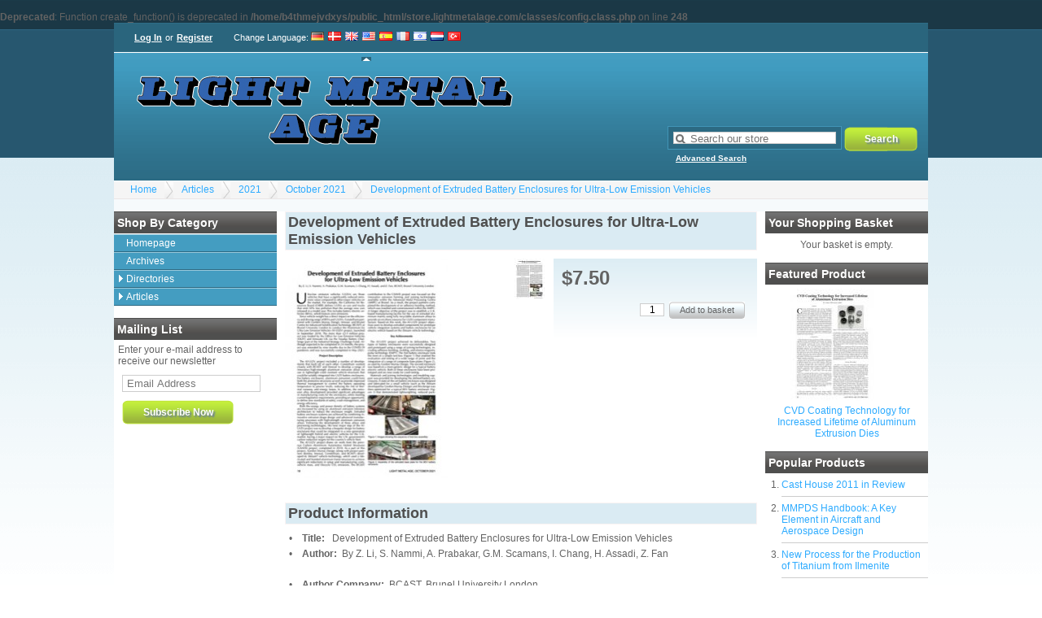

--- FILE ---
content_type: text/html; charset=UTF-8
request_url: https://store.lightmetalage.com/index.php?_a=product&product_id=1365
body_size: 4170
content:

<br />
<b>Deprecated</b>:  Function create_function() is deprecated in <b>/home/b4thmejvdxys/public_html/store.lightmetalage.com/classes/config.class.php</b> on line <b>248</b><br />
<!DOCTYPE html>
<html xmlns="http://www.w3.org/1999/xhtml" dir="ltr" lang="en-US">
  <head>
	<title>Light Metal Age Store</title>
	<link rel="canonical" href="https://store.lightmetalage.com/index.php?_a=product&product_id=1365" />
	<link rel="shortcut icon" href="https://store.lightmetalage.com/favicon.ico" type="image/x-icon" />
	<link rel="stylesheet" type="text/css" href="https://store.lightmetalage.com/skins/kurouto/styles/common.css" media="screen" />
	<link rel="stylesheet" type="text/css" href="https://store.lightmetalage.com/skins/kurouto/styles/blue/layout.css" media="screen" />
	<link rel="stylesheet" type="text/css" href="https://store.lightmetalage.com/js/styles/styles.php" media="screen" />
		<!--[if IE 7]><link rel="stylesheet" type="text/css" href="https://store.lightmetalage.com/skins/kurouto/styles/ie7.css" media="screen" /><![endif]-->
	<meta http-equiv="Content-Type" content="text/html;charset=utf-8" />
	<meta name="description" content="Light Metal Age Magazine" />
	<meta name="keywords" content="aluminum, magnesium, light metal" />
	<meta name="robots" content="index, follow" />
	<meta name="generator" content="cubecart" />
			<script>
(function(i,s,o,g,r,a,m){i['GoogleAnalyticsObject']=r;i[r]=i[r]||function(){
(i[r].q=i[r].q||[]).push(arguments)},i[r].l=1*new Date();a=s.createElement(o),
m=s.getElementsByTagName(o)[0];a.async=1;a.src=g;m.parentNode.insertBefore(a,m)
})(window,document,'script','//www.google-analytics.com/analytics.js','ga');
ga('create', 'UA-8506647-1', 'auto');  // Replace with your property ID.
ga('send', 'pageview');
</script>
	  </head>
<body>
  <div id="page_wrapper">
	<div id="account">
	  <div id="session">
    <p>
	<a href="https://store.lightmetalage.com/index.php?_a=login" title="Log In">Log In</a> or
	<a href="https://store.lightmetalage.com/index.php?_a=register" title="Register">Register</a>
  </p>
  </div>  <div id="language_select">
  <span class="title">Change Language</span>:
    <a href="https://store.lightmetalage.com/index.php?_a=product&product_id=1365&set_language=de-DE" title="
      Deutsch
    " class="">
	<img src="https://store.lightmetalage.com/language/flags/de-DE.png" alt="
      Deutsch
    " id="language_de-DE" />
  </a>
    <a href="https://store.lightmetalage.com/index.php?_a=product&product_id=1365&set_language=dk-DK" title="
      Dansk
    " class="">
	<img src="https://store.lightmetalage.com/language/flags/dk-DK.png" alt="
      Dansk
    " id="language_dk-DK" />
  </a>
    <a href="https://store.lightmetalage.com/index.php?_a=product&product_id=1365&set_language=en-GB" title="
      English (UK)
    " class="">
	<img src="https://store.lightmetalage.com/language/flags/en-GB.png" alt="
      English (UK)
    " id="language_en-GB" />
  </a>
    <a href="https://store.lightmetalage.com/index.php?_a=product&product_id=1365&set_language=en-US" title="English (US)" class="current">
	<img src="https://store.lightmetalage.com/language/flags/en-US.png" alt="English (US)" id="language_en-US" />
  </a>
    <a href="https://store.lightmetalage.com/index.php?_a=product&product_id=1365&set_language=es-ES" title="
      Español
    " class="">
	<img src="https://store.lightmetalage.com/language/flags/es-ES.png" alt="
      Español
    " id="language_es-ES" />
  </a>
    <a href="https://store.lightmetalage.com/index.php?_a=product&product_id=1365&set_language=fr-FR" title="
      Française
    " class="">
	<img src="https://store.lightmetalage.com/language/flags/fr-FR.png" alt="
      Française
    " id="language_fr-FR" />
  </a>
    <a href="https://store.lightmetalage.com/index.php?_a=product&product_id=1365&set_language=he-IL" title="עברית (ישראל)" class="">
	<img src="https://store.lightmetalage.com/language/flags/he-IL.png" alt="עברית (ישראל)" id="language_he-IL" />
  </a>
    <a href="https://store.lightmetalage.com/index.php?_a=product&product_id=1365&set_language=nl-NL" title="
      Dutch
    " class="">
	<img src="https://store.lightmetalage.com/language/flags/nl-NL.png" alt="
      Dutch
    " id="language_nl-NL" />
  </a>
    <a href="https://store.lightmetalage.com/index.php?_a=product&product_id=1365&set_language=tr-TR" title="
      Türkçe
    " class="">
	<img src="https://store.lightmetalage.com/language/flags/tr-TR.png" alt="
      Türkçe
    " id="language_tr-TR" />
  </a>
  </div>
	</div>
	<div id="header">
	  <div id="quick_search">
  <form action="/index.php" method="get">
	<span class="search"><input name="search[keywords]" type="text" id="keywords" title="Search our store" size="18" /></span>
	<input type="hidden" name="_a" value="category" />
	<input class="search" type="submit" value="Search" />
	<p class="advanced"><a href="https://store.lightmetalage.com/index.php?_a=search">Advanced Search</a></p>
	  </form>
</div>
	  <p class="logo"><a href="https://store.lightmetalage.com"><img src="/images/logos/KitaBlue.png" alt="Light Metal Age Store" /></a></p>
	</div>
	<div id="breadcrumb">
	  <ul>
		<li><a href="https://store.lightmetalage.com">Home</a></li>
				<li><a href="https://store.lightmetalage.com/index.php?_a=category&amp;cat_id=2">Articles</a></li>
				<li><a href="https://store.lightmetalage.com/index.php?_a=category&amp;cat_id=73">2021</a></li>
				<li><a href="https://store.lightmetalage.com/index.php?_a=category&amp;cat_id=78">October 2021</a></li>
				<li><a href="https://store.lightmetalage.com/index.php?_a=product&product_id=1365">Development of Extruded Battery Enclosures for Ultra-Low Emission Vehicles</a></li>
			  </ul>
	</div>

	<div class="product_wrapper">
	  <div class="sidebar" id="sidebar_left">
		<div>
  <h3>Shop by Category</h3>
  <ul id="menu" class="accordion">
	<li><a href="https://store.lightmetalage.com/index.php" title="Homepage">Homepage</a></li>

	<li>
  <a href="https://store.lightmetalage.com/index.php?_a=category&amp;cat_id=87" title="Archives">Archives</a>
  </li><li>
  <a href="https://store.lightmetalage.com/index.php?_a=category&amp;cat_id=15" title="Directories">Directories</a>
    <ul><li>
  <a href="https://store.lightmetalage.com/index.php?_a=category&amp;cat_id=39" title="2017">2017</a>
  </li></ul>
  </li><li>
  <a href="https://store.lightmetalage.com/index.php?_a=category&amp;cat_id=2" title="Articles">Articles</a>
    <ul><li>
  <a href="https://store.lightmetalage.com/index.php?_a=category&amp;cat_id=88" title="Tables">Tables</a>
  </li><li>
  <a href="https://store.lightmetalage.com/index.php?_a=category&amp;cat_id=80" title="2022">2022</a>
    <ul><li>
  <a href="https://store.lightmetalage.com/index.php?_a=category&amp;cat_id=81" title="February 2022">February 2022</a>
  </li></ul>
  </li><li>
  <a href="https://store.lightmetalage.com/index.php?_a=category&amp;cat_id=73" title="2021">2021</a>
    <ul><li>
  <a href="https://store.lightmetalage.com/index.php?_a=category&amp;cat_id=79" title="December 2021">December 2021</a>
  </li><li>
  <a href="https://store.lightmetalage.com/index.php?_a=category&amp;cat_id=78" title="October 2021">October 2021</a>
  </li><li>
  <a href="https://store.lightmetalage.com/index.php?_a=category&amp;cat_id=77" title="August 2021">August 2021</a>
  </li><li>
  <a href="https://store.lightmetalage.com/index.php?_a=category&amp;cat_id=76" title="June 2021">June 2021</a>
  </li><li>
  <a href="https://store.lightmetalage.com/index.php?_a=category&amp;cat_id=75" title="April 2021">April 2021</a>
  </li><li>
  <a href="https://store.lightmetalage.com/index.php?_a=category&amp;cat_id=74" title="Feb 2021">Feb 2021</a>
  </li></ul>
  </li><li>
  <a href="https://store.lightmetalage.com/index.php?_a=category&amp;cat_id=61" title="2020">2020</a>
    <ul><li>
  <a href="https://store.lightmetalage.com/index.php?_a=category&amp;cat_id=72" title="December 2020">December 2020</a>
  </li><li>
  <a href="https://store.lightmetalage.com/index.php?_a=category&amp;cat_id=70" title="October 2020">October 2020</a>
  </li><li>
  <a href="https://store.lightmetalage.com/index.php?_a=category&amp;cat_id=69" title="August 2020">August 2020</a>
  </li><li>
  <a href="https://store.lightmetalage.com/index.php?_a=category&amp;cat_id=68" title="June 2020">June 2020</a>
  </li><li>
  <a href="https://store.lightmetalage.com/index.php?_a=category&amp;cat_id=66" title="April 2020">April 2020</a>
  </li><li>
  <a href="https://store.lightmetalage.com/index.php?_a=category&amp;cat_id=65" title="February 2020">February 2020</a>
  </li><li>
  <a href="https://store.lightmetalage.com/index.php?_a=category&amp;cat_id=64" title="January 2020">January 2020</a>
  </li></ul>
  </li><li>
  <a href="https://store.lightmetalage.com/index.php?_a=category&amp;cat_id=54" title="2019">2019</a>
    <ul><li>
  <a href="https://store.lightmetalage.com/index.php?_a=category&amp;cat_id=60" title="December 2019">December 2019</a>
  </li><li>
  <a href="https://store.lightmetalage.com/index.php?_a=category&amp;cat_id=59" title="October 2019">October 2019</a>
  </li><li>
  <a href="https://store.lightmetalage.com/index.php?_a=category&amp;cat_id=58" title="August 2019">August 2019</a>
  </li><li>
  <a href="https://store.lightmetalage.com/index.php?_a=category&amp;cat_id=57" title="June 2019">June 2019</a>
  </li><li>
  <a href="https://store.lightmetalage.com/index.php?_a=category&amp;cat_id=56" title="April 2019">April 2019</a>
  </li><li>
  <a href="https://store.lightmetalage.com/index.php?_a=category&amp;cat_id=55" title="February 2019">February 2019</a>
  </li></ul>
  </li><li>
  <a href="https://store.lightmetalage.com/index.php?_a=category&amp;cat_id=46" title="2018">2018</a>
    <ul><li>
  <a href="https://store.lightmetalage.com/index.php?_a=category&amp;cat_id=53" title="December 2018">December 2018</a>
  </li><li>
  <a href="https://store.lightmetalage.com/index.php?_a=category&amp;cat_id=51" title="October 2018">October 2018</a>
  </li><li>
  <a href="https://store.lightmetalage.com/index.php?_a=category&amp;cat_id=50" title="August 2018">August 2018</a>
  </li><li>
  <a href="https://store.lightmetalage.com/index.php?_a=category&amp;cat_id=49" title="June 2018">June 2018</a>
  </li><li>
  <a href="https://store.lightmetalage.com/index.php?_a=category&amp;cat_id=48" title="April 2018">April 2018</a>
  </li><li>
  <a href="https://store.lightmetalage.com/index.php?_a=category&amp;cat_id=47" title="February 2018">February 2018</a>
  </li></ul>
  </li><li>
  <a href="https://store.lightmetalage.com/index.php?_a=category&amp;cat_id=37" title="2017">2017</a>
    <ul><li>
  <a href="https://store.lightmetalage.com/index.php?_a=category&amp;cat_id=45" title="December 2017">December 2017</a>
  </li><li>
  <a href="https://store.lightmetalage.com/index.php?_a=category&amp;cat_id=44" title="October 2017">October 2017</a>
  </li><li>
  <a href="https://store.lightmetalage.com/index.php?_a=category&amp;cat_id=43" title="August 2017">August 2017</a>
  </li><li>
  <a href="https://store.lightmetalage.com/index.php?_a=category&amp;cat_id=42" title="June 2017">June 2017</a>
  </li><li>
  <a href="https://store.lightmetalage.com/index.php?_a=category&amp;cat_id=40" title="April 2017">April 2017</a>
  </li><li>
  <a href="https://store.lightmetalage.com/index.php?_a=category&amp;cat_id=38" title="February 2017">February 2017</a>
  </li></ul>
  </li><li>
  <a href="https://store.lightmetalage.com/index.php?_a=category&amp;cat_id=28" title="2016">2016</a>
    <ul><li>
  <a href="https://store.lightmetalage.com/index.php?_a=category&amp;cat_id=36" title="December 2016">December 2016</a>
  </li><li>
  <a href="https://store.lightmetalage.com/index.php?_a=category&amp;cat_id=35" title="October 2016">October 2016</a>
  </li><li>
  <a href="https://store.lightmetalage.com/index.php?_a=category&amp;cat_id=34" title="August 2016">August 2016</a>
  </li><li>
  <a href="https://store.lightmetalage.com/index.php?_a=category&amp;cat_id=33" title="June 2016">June 2016</a>
  </li><li>
  <a href="https://store.lightmetalage.com/index.php?_a=category&amp;cat_id=31" title="April 2016">April 2016</a>
  </li><li>
  <a href="https://store.lightmetalage.com/index.php?_a=category&amp;cat_id=30" title="February 2016">February 2016</a>
  </li><li>
  <a href="https://store.lightmetalage.com/index.php?_a=category&amp;cat_id=29" title="January 2016">January 2016</a>
  </li></ul>
  </li><li>
  <a href="https://store.lightmetalage.com/index.php?_a=category&amp;cat_id=21" title="2015">2015</a>
    <ul><li>
  <a href="https://store.lightmetalage.com/index.php?_a=category&amp;cat_id=27" title="December 2015">December 2015</a>
  </li><li>
  <a href="https://store.lightmetalage.com/index.php?_a=category&amp;cat_id=26" title="October 2015">October 2015</a>
  </li><li>
  <a href="https://store.lightmetalage.com/index.php?_a=category&amp;cat_id=25" title="Aug 2015">Aug 2015</a>
  </li><li>
  <a href="https://store.lightmetalage.com/index.php?_a=category&amp;cat_id=24" title="June 2015">June 2015</a>
  </li><li>
  <a href="https://store.lightmetalage.com/index.php?_a=category&amp;cat_id=23" title="April 2015">April 2015</a>
  </li><li>
  <a href="https://store.lightmetalage.com/index.php?_a=category&amp;cat_id=22" title="Feb 2015">Feb 2015</a>
  </li></ul>
  </li><li>
  <a href="https://store.lightmetalage.com/index.php?_a=category&amp;cat_id=8" title="2014">2014</a>
    <ul><li>
  <a href="https://store.lightmetalage.com/index.php?_a=category&amp;cat_id=20" title="December-2014">December-2014</a>
  </li><li>
  <a href="https://store.lightmetalage.com/index.php?_a=category&amp;cat_id=18" title="October-2014">October-2014</a>
  </li><li>
  <a href="https://store.lightmetalage.com/index.php?_a=category&amp;cat_id=17" title="August - 2014">August - 2014</a>
  </li><li>
  <a href="https://store.lightmetalage.com/index.php?_a=category&amp;cat_id=14" title="June - 2014">June - 2014</a>
  </li><li>
  <a href="https://store.lightmetalage.com/index.php?_a=category&amp;cat_id=11" title="February - 2014">February - 2014</a>
  </li><li>
  <a href="https://store.lightmetalage.com/index.php?_a=category&amp;cat_id=9" title="April - 2014">April - 2014</a>
  </li></ul>
  </li><li>
  <a href="https://store.lightmetalage.com/index.php?_a=category&amp;cat_id=4" title="Aluminium">Aluminium</a>
  </li><li>
  <a href="https://store.lightmetalage.com/index.php?_a=category&amp;cat_id=5" title="Magnesium">Magnesium</a>
  </li><li>
  <a href="https://store.lightmetalage.com/index.php?_a=category&amp;cat_id=6" title="Titanium">Titanium</a>
  </li><li>
  <a href="https://store.lightmetalage.com/index.php?_a=category&amp;cat_id=7" title="Free Articles">Free Articles</a>
  </li></ul>
  </li>

		  </ul>
</div>
		
		<div id="mailing_list">
  <h3>Mailing List</h3>
    <form action="https://store.lightmetalage.com/index.php?_a=product&product_id=1365" method="post">
	<p>Enter your e-mail address to receive our newsletter</p>
	<p class="input"><input name="subscribe" type="text" class="textbox required" size="18" maxlength="250" title="Email Address"/></p>
	<p><input type="submit" class="submit" value="Subscribe Now" /></p>
  </form>
  </div>
	  </div>
	  <div class="sidebar" id="sidebar_right">
		<div id="basket_summary">
  <h3>Your Shopping Basket</h3>
    <p style="text-align: center;">Your basket is empty.</p>
  </div>
		<div id="featured_product">
  <h3>Featured Product</h3>
  <p class="image">
	<a href="https://store.lightmetalage.com/index.php?_a=product&product_id=134" title="CVD Coating Technology for Increased Lifetime of Aluminum Extrusion Dies">
	  <img src="https://store.lightmetalage.com/images/cache/2007/LMA-2007-10-026.138.jpg" alt="CVD Coating Technology for Increased Lifetime of Aluminum Extrusion Dies" />
	</a>
  </p>
  <p class="title"><a href="https://store.lightmetalage.com/index.php?_a=product&product_id=134" title="CVD Coating Technology for Increased Lifetime of Aluminum Extrusion Dies">CVD Coating Technology for Increased Lifetime of Aluminum Extrusion Dies</a></p>
</div>
		<div id="popular_products">
  <h3>Popular Products</h3>
  <ol>
		<li><a href="https://store.lightmetalage.com/index.php?_a=product&product_id=347" title="Cast House 2011 in Review">Cast House 2011 in Review</a></li>
		<li><a href="https://store.lightmetalage.com/index.php?_a=product&product_id=410" title="MMPDS Handbook: A Key Element in Aircraft and Aerospace Design">MMPDS Handbook: A Key Element in Aircraft and Aerospace Design</a></li>
		<li><a href="https://store.lightmetalage.com/index.php?_a=product&product_id=281" title="New Process for the Production of Titanium from Ilmenite">New Process for the Production of Titanium from Ilmenite</a></li>
		<li><a href="https://store.lightmetalage.com/index.php?_a=product&product_id=429" title="Adding Value to Extrusions by Friction Stir Welding: Sapa Extrusions North America and HFW Join Forces">Adding Value to Extrusions by Friction Stir Welding: Sapa Extrusions North America and HFW Join Forces</a></li>
		<li><a href="https://store.lightmetalage.com/index.php?_a=product&product_id=467" title="Aluminicaste – New Remelt in Mexico: World Class Supplier of Extrusion, Rolling, and Forging Ingot">Aluminicaste – New Remelt in Mexico: World Class Supplier of Extrusion, Rolling, and Forging Ingot</a></li>
		<li><a href="https://store.lightmetalage.com/index.php?_a=product&product_id=40" title="The Magnesium Automotive Group's Progress, Interview: Earle Canavan">The Magnesium Automotive Group's Progress, Interview: Earle Canavan</a></li>
		<li><a href="https://store.lightmetalage.com/index.php?_a=product&product_id=1" title="Primary Aluminum Smelters of the World/The Primary Aluminum Industry at the Turn of the Year 2004/2005">Primary Aluminum Smelters of the World/The Primary Aluminum Industry at the Turn of the Year 2004/2005</a></li>
		<li><a href="https://store.lightmetalage.com/index.php?_a=product&product_id=229" title="Automotive Aluminum and Magnesium: Innovation and Opportunities">Automotive Aluminum and Magnesium: Innovation and Opportunities</a></li>
		<li><a href="https://store.lightmetalage.com/index.php?_a=product&product_id=235" title="Magnesium Recycling: State-of-the-Art Developments, Part II">Magnesium Recycling: State-of-the-Art Developments, Part II</a></li>
		<li><a href="https://store.lightmetalage.com/index.php?_a=product&product_id=24" title="Vista Metals Adds to Hard Alloy Super Slab and Homogenizing Capacity Record">Vista Metals Adds to Hard Alloy Super Slab and Homogenizing Capacity Record</a></li>
	  </ol>
</div>	  </div>
	  <div id="page_content">
		
				<h2>Development of Extruded Battery Enclosures for Ultra-Low Emission Vehicles</h2>
<form action="https://store.lightmetalage.com/index.php?_a=product&product_id=1365" method="post" class="addForm">
  <div>
	<div id="product_detail">
	  	  <h1>$7.50</h1>
	  
 	  
	  	  	  
	  
	  	  <p class="buy_button">
		<input type="text" name="quantity" value="1" class="quantity required" />
		<input type="hidden" name="add" value="1365" />
		<input type="submit" value="Add to basket" class="button_white" />
	  </p>
	  	  	</div>
	<div id="gallery">
	  <div class="image">
	  			<a href="https://store.lightmetalage.com/images/source/2021/October_2021/LMA_OCT_2021_p018_Battery_Enclosures-ULEV_page1_3.jpeg" class="magnify" title="Development of Extruded Battery Enclosures for Ultra-Low Emission Vehicles" rel="">
		  <img src="https://store.lightmetalage.com/images/cache/2021/October_2021/LMA_OCT_2021_p018_Battery_Enclosures-ULEV_page1_3.270.jpeg" alt="Development of Extruded Battery Enclosures for Ultra-Low Emission Vehicles" id="preview" />
		</a>
		<p class="hover_zoom">Hover over image to zoom</p>
			  </div>
	  	  <div id="gallery_select">
				<a href="/images/cache/2021/October_2021/LMA_OCT_2021_p018_Battery_Enclosures-ULEV_page1_3.600.jpeg" id="image_1557" class="colorbox gallery" rel="gallery"><img src="/images/cache/2021/October_2021/LMA_OCT_2021_p018_Battery_Enclosures-ULEV_page1_3.50.jpeg" alt="Click to enlarge" /></a>
			  </div>
	  <script type="text/javascript">
		var gallery_json	= {"image_1557":{"id":"1557","product_id":"1365","file_id":"2603","main_img":"1","source":"\/images\/source\/2021\/October_2021\/LMA_OCT_2021_p018_Battery_Enclosures-ULEV_page1_3.jpeg","thumbnail":"\/images\/cache\/2021\/October_2021\/LMA_OCT_2021_p018_Battery_Enclosures-ULEV_page1_3.138.jpeg","category":"\/images\/cache\/2021\/October_2021\/LMA_OCT_2021_p018_Battery_Enclosures-ULEV_page1_3.580.jpeg","subcategory":"\/images\/cache\/2021\/October_2021\/LMA_OCT_2021_p018_Battery_Enclosures-ULEV_page1_3.70.jpeg","gallery":"\/images\/cache\/2021\/October_2021\/LMA_OCT_2021_p018_Battery_Enclosures-ULEV_page1_3.50.jpeg","normal":"\/images\/cache\/2021\/October_2021\/LMA_OCT_2021_p018_Battery_Enclosures-ULEV_page1_3.270.jpeg","enlarge":"\/images\/cache\/2021\/October_2021\/LMA_OCT_2021_p018_Battery_Enclosures-ULEV_page1_3.600.jpeg","tiny":"\/images\/cache\/2021\/October_2021\/LMA_OCT_2021_p018_Battery_Enclosures-ULEV_page1_3.30.jpeg","small":"\/images\/cache\/2021\/October_2021\/LMA_OCT_2021_p018_Battery_Enclosures-ULEV_page1_3.138.jpeg","medium":"\/images\/cache\/2021\/October_2021\/LMA_OCT_2021_p018_Battery_Enclosures-ULEV_page1_3.270.jpeg","large":"\/images\/cache\/2021\/October_2021\/LMA_OCT_2021_p018_Battery_Enclosures-ULEV_page1_3.600.jpeg"}}
	  </script>
	  	</div>
  </div>
  <h2>Product Information</h2>
  <div id="product_description">
	  <p>
	&bull;&nbsp;&nbsp;&nbsp;&nbsp;<strong>Title: &nbsp;</strong>&nbsp;Development of Extruded Battery Enclosures for Ultra-Low Emission Vehicles</p>
<p>
	&bull;&nbsp;&nbsp;&nbsp;&nbsp;<strong>Author:</strong>&nbsp;&nbsp;By Z. Li, S. Nammi, A. Prabakar, G.M. Scamans, I. Chang, H. Assadi, Z. Fan</p>
<p>
	&nbsp;</p>
<p>
	&bull;&nbsp;&nbsp;&nbsp;&nbsp;<strong>Author Company:</strong>&nbsp;&nbsp;BCAST, Brunel University London</p>
<p>
	&bull;&nbsp;&nbsp;&nbsp;&nbsp;<strong>Volume:</strong>&nbsp;&nbsp;Vol. 79, No. 5</p>
<p>
	&bull;&nbsp;&nbsp;&nbsp;&nbsp;<strong>Year: &nbsp;</strong>&nbsp;2021</p>
<p>
	&bull;&nbsp;&nbsp;&nbsp;&nbsp;<strong>No. Pages</strong>:&nbsp;&nbsp;1.5</p>
<p>
	&bull;&nbsp;&nbsp;&nbsp;&nbsp;<strong>Description: &nbsp;</strong>&nbsp;Ultra-low emission vehicles (ULEVs) are those vehicles that have a significantly reduced emissions value compared to other major vehicles on the market. Since vehicle weight has a direct impact on the efficiency and driving range of BEVs and ULEVs, Constellium partnered with Gordon Murray Design, Innoval, Brunel Centre for Advanced Solidification Technology (BCAST) at Brunel University London to conduct the Aluminium for Ultra Low Emission Vehicles (Al-ULEV) project. This article provides an overview of the &pound;2.9 million project and its results.&nbsp;</p>
<p>
	&bull;&nbsp;&nbsp;&nbsp;&nbsp;<strong>Companies Mentioned: &nbsp;</strong>&nbsp;BCAST, Brunel University London, Constellium, Gordon Murray Design, Innoval, Innovate UK, Bentley</p>

	<p><strong>Product Code</strong>: DEVLLHUA58</p>
  </div>
    </form>






		<p style="clear: both; height: 1px;">&nbsp;</p>
	  </div>
	  <div id="documents"> <ul class="documents">
    	  <li><a href="https://store.lightmetalage.com/index.php?_a=document&doc_id=1" title="About Us" >About Us</a></li>
	  <li><a href="https://store.lightmetalage.com/index.php?_a=document&doc_id=2" title="Contact Us" >Contact Us</a></li>
	  <li><a href="https://store.lightmetalage.com/index.php?_a=document&doc_id=3" title="Terms & Conditions" >Terms & Conditions</a></li>
	  <li><a href="https://store.lightmetalage.com/index.php?_a=document&doc_id=4" title="Privacy Policy" >Privacy Policy</a></li>
	    </ul></div>
	</div>
  </div>
  <div style="display: none" id="val_skin_folder">kurouto</div>
<div style="display: none" id="val_store_url">https://store.lightmetalage.com</div>
  <div style="display: none" id="val_skin_common_images">common</div> 
  
  <p id="mobile_switch"><a href="https://store.lightmetalage.com/index.php?display_mobile=1">Mobile Site</a></p>  
  
  <!-- Load JavaScript last -->
<script type="text/javascript" src="https://ajax.googleapis.com/ajax/libs/jquery/1.7/jquery.min.js"></script>
<script type="text/javascript" src="https://ajax.googleapis.com/ajax/libs/jqueryui/1.7/jquery-ui.min.js"></script>
<script type="text/javascript" src="https://store.lightmetalage.com/js/plugins.php"></script>
<script type="text/javascript" src="https://store.lightmetalage.com/js/common.js"></script>

  
  
    <script type="text/javascript" src="https://store.lightmetalage.com/skins/kurouto/js/script.js"></script>
    
   <div style="text-align: center; margin: 10px; font-size: 80%;"><p><a href="http://www.cubecart.com" target="_blank">eCommerce</a> by CubeCart</p></div>
</body>
</html>